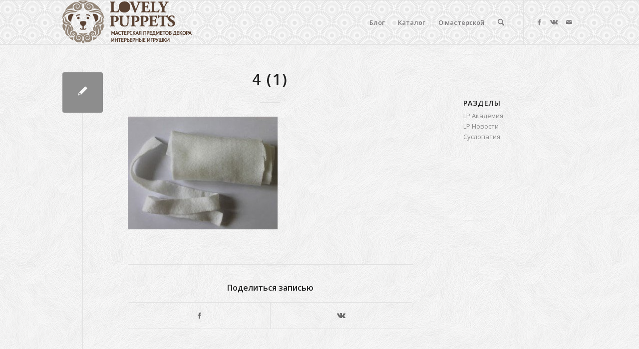

--- FILE ---
content_type: text/plain
request_url: https://www.google-analytics.com/j/collect?v=1&_v=j102&a=1431508744&t=pageview&_s=1&dl=https%3A%2F%2Flovelypuppets.ru%2Fmasterclasses%2Fsvetlana-gumennikova-kak-ya-vstavlyayu-skelet-v-telo-mishki%2Fattachment%2F4-1-2%2F&ul=en-us%40posix&dt=4%20(1)%20-%20lovelypuppets.ru&sr=1280x720&vp=1280x720&_u=IEBAAAABAAAAACAAI~&jid=252181209&gjid=624732415&cid=1667571701.1765696983&tid=UA-46575732-1&_gid=839561693.1765696983&_r=1&_slc=1&z=806324299
body_size: -450
content:
2,cG-M2164XPW28